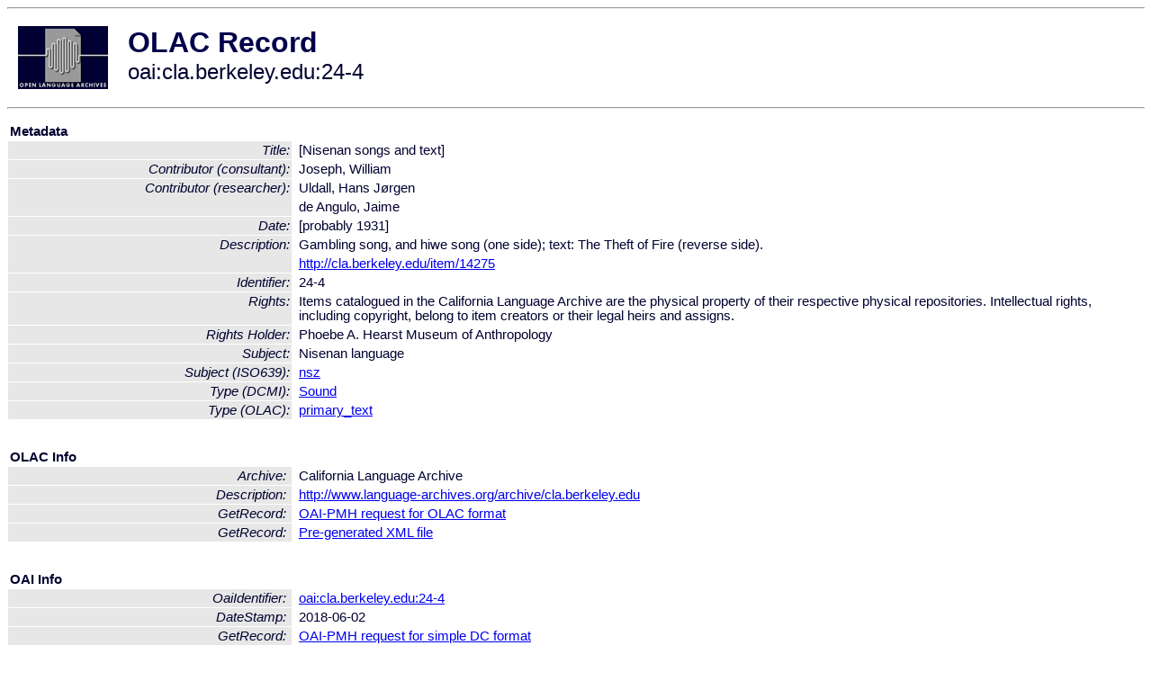

--- FILE ---
content_type: text/html
request_url: http://www.language-archives.org/item/oai:cla.berkeley.edu:24-4
body_size: 1743
content:
<HTML>
<HEAD>
<TITLE>OLAC Record: [Nisenan songs and text]</TITLE>
<script type="text/javascript" src="/js/gatrack.js"></script>
<LINK REL="stylesheet" TYPE="text/css" HREF="/olac.css">
<meta http-equiv="Content-Type" content="text/html; charset=UTF-8">
<meta name="DC.Title" content="[Nisenan songs and text]">
<meta name="DC.Contributor" content="[role = consultant] Joseph, William">
<meta name="DC.Contributor" content="[role = researcher] Uldall, Hans Jørgen">
<meta name="DC.Contributor" content="[role = researcher] de Angulo, Jaime">
<meta name="DC.Date" content="[probably 1931]">
<meta name="Description" content="Gambling song, and hiwe song (one side); text: The Theft of Fire (reverse side).">
<meta name="Description" content="http://cla.berkeley.edu/item/14275">
<meta name="DC.Identifier" content="24-4">
<meta name="DC.Rights" content="Items catalogued in the California Language Archive are the physical property of their respective physical repositories. Intellectual rights, including copyright, belong to item creators or their legal heirs and assigns.">
<meta name="DC.Rights" content="Phoebe A. Hearst Museum of Anthropology">
<meta name="DC.Subject" content="[language = nsz] Nisenan">
<meta name="DC.Type" content="[DCMIType] Sound">
<meta name="DC.Type" content="[linguistic-type = primary_text]">
<meta name="Description" content="Gambling song, and hiwe song (one side); text: The Theft of Fire (reverse side). http://cla.berkeley.edu/item/14275">
<meta name="Keywords" content="[language = nsz] Nisenan">
<style>
.lookup {width: 25%;}
.lookuptable {width: 100%;}
</style>
</HEAD>

<BODY>
<HR>
<TABLE CELLPADDING="10">
<TR>
<TD> <A HREF="/"><IMG SRC="/images/olac100.gif"
BORDER="0"></A></TD>
<TD><span style="color:#00004a; font-size:24pt; font-weight:bold"
>OLAC Record</span><br/><span style="font-size:18pt"
>oai:cla.berkeley.edu:24-4</span></FONT></H1></TD>
</TR>
</TABLE>
<HR>

<p><table class=lookuptable cellspacing=1 cellpadding=2 border=0>
<tr><td colspan=3><b>Metadata</b></td></tr>
<tr><td class=lookup ><i>Title:</i></td><td></td><td>[Nisenan songs and text]</td></tr>
<tr><td class=lookup ><i>Contributor (consultant):</i></td><td></td><td>Joseph, William</td></tr>
<tr><td class=lookup rowspan=2><i>Contributor (researcher):</i></td><td></td><td>Uldall, Hans Jørgen</td></tr>
<tr><td></td><td>de Angulo, Jaime</td></tr>
<tr><td class=lookup ><i>Date:</i></td><td></td><td>[probably 1931]</td></tr>
<tr><td class=lookup rowspan=2><i>Description:</i></td><td></td><td>Gambling song, and hiwe song (one side); text: The Theft of Fire (reverse side).</td></tr>
<tr><td></td><td><a href="http://cla.berkeley.edu/item/14275" onClick="_gaq.push(['_trackPageview', '/archive_item_clicks/cla.berkeley.edu']);">http://cla.berkeley.edu/item/14275</a></td></tr>
<tr><td class=lookup ><i>Identifier:</i></td><td></td><td>24-4</td></tr>
<tr><td class=lookup ><i>Rights:</i></td><td></td><td>Items catalogued in the California Language Archive are the physical property of their respective physical repositories. Intellectual rights, including copyright, belong to item creators or their legal heirs and assigns.</td></tr>
<tr><td class=lookup ><i>Rights Holder:</i></td><td></td><td>Phoebe A. Hearst Museum of Anthropology</td></tr>
<tr><td class=lookup ><i>Subject:</i></td><td></td><td>Nisenan language</td></tr>
<tr><td class=lookup ><i>Subject (ISO639):</i></td><td></td><td><a href="/language/nsz">nsz</a></td></tr>
<tr><td class=lookup ><i>Type (DCMI):</i></td><td></td><td><a href="/search?q=dcmi_Sound&a=---+all+archives+">Sound</a></td></tr>
<tr><td class=lookup ><i>Type (OLAC):</i></td><td></td><td><a href="/search?q=olac_primary_text&a=---+all+archives+">primary_text</a></td></tr>
<tr>
  <td colspan=3><br><p><b>OLAC Info</b></td>
</tr>
<tr>
  <td class=lookup><i>Archive:&nbsp;</i></td>
  <td></td>
  <td>California Language Archive</td>
</tr>
<tr>
  <td class=lookup><i>Description:&nbsp;</i></td>
  <td></td>
  <td><a href="/archive/cla.berkeley.edu">http://www.language-archives.org/archive/cla.berkeley.edu</a></td>
</tr>
<tr>
  <td class=lookup><i>GetRecord:&nbsp;</i></td>
  <td></td>
  <td><a href="/cgi-bin/olaca3.pl?verb=GetRecord&identifier=oai:cla.berkeley.edu:24-4&metadataPrefix=olac">OAI-PMH request for OLAC format</a></td>
</tr>
<tr>
  <td class=lookup><i>GetRecord:&nbsp;</i></td>
  <td></td>
  <td><a href="/static-records/oai:cla.berkeley.edu:24-4.xml">Pre-generated XML file</td><tr>
  <td colspan=3><br><p><b>OAI Info</b></td>
</tr>
<tr>
  <td class=lookup><i>OaiIdentifier:&nbsp;</i></td>
  <td></td>
  <td><a href="/item/oai:cla.berkeley.edu:24-4">oai:cla.berkeley.edu:24-4</a></td>
</tr>
<tr>
  <td class=lookup><i>DateStamp:&nbsp;</i></td>
  <td></td><td>2018-06-02</td>
</tr>
<tr>
  <td class=lookup><i>GetRecord:&nbsp;</i></td>
  <td></td>
  <td><a href="/cgi-bin/olaca3.pl?verb=GetRecord&identifier=oai:cla.berkeley.edu:24-4&metadataPrefix=oai_dc">OAI-PMH request for simple DC format</a></td>
</tr><tr><td colspan=3><br><p><b>Search Info</b></td></tr><tr><td class=lookup><i>Citation:&nbsp;</i></td><td></td><td>Joseph, William (consultant); Uldall, Hans Jørgen (researcher); de Angulo, Jaime (researcher). [probably 1931]. California Language Archive.
</td></tr><tr><td class=lookup><i>Terms:&nbsp;</i></td><td></td><td>area_Americas country_US dcmi_Sound iso639_nsz olac_primary_text</td></tr><tr><td colspan=3><br><p><b>Inferred Metadata</b></td></tr><tr><td class="lookup"><i>Country:&nbsp;</i></td><td></td><td><a href="/search?q=country_US&a=---+all+archives+">United States</a></tr><tr><td class="lookup"><i>Area:&nbsp;</i></td><td></td><td><a href="/search?q=area_Americas&a=---+all+archives+">Americas</a></tr></table>
<script type="text/javascript">
_gaq.push(['_trackPageview', '/item/']);
_gaq.push(['_trackPageview',
           '/archive_item_hits/cla.berkeley.edu']);
</script>
<hr>
<div class="timestamp">
http://www.language-archives.org/item.php/oai:cla.berkeley.edu:24-4<br>
Up-to-date as of: Sat Oct 18 0:44:29 EDT 2025</div>

</BODY>
</HTML>
